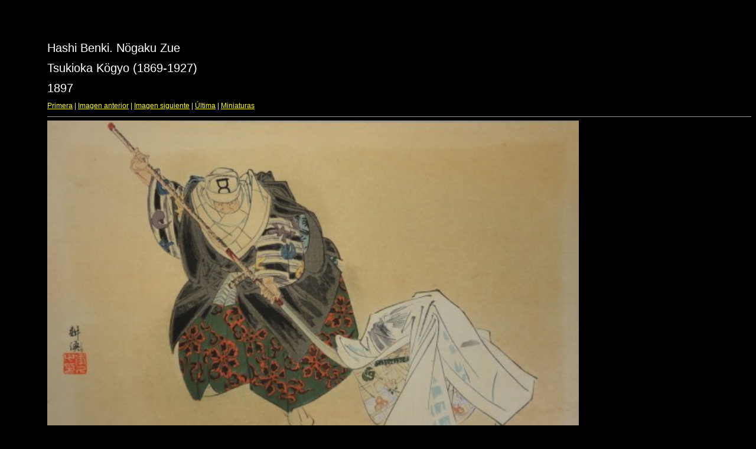

--- FILE ---
content_type: text/html
request_url: http://www.ukiyoe.es/Noh/target29.html
body_size: 659
content:
<html>
<head>
<meta http-equiv="Content-Type" content="text/html; charset=UTF-8">
<title>knu7.jpg</title>
<link rel="stylesheet" href="style.css" type="text/css">
</head>
<body bgcolor="#FFFFFF" text="#000000">
<p><span class="textbg">Hashi Benki. Nögaku Zue </span></p>
<p>
<span class="textbg">Tsukioka Kögyo (1869-1927)</span></p>
<p><span class="textbg">1897 </span><br> <span class="textsm"></span>
</p>
<p><span class="textreg">
<a href="target0.html"><font color="#FFFF00">Primera</font></a><font color="#FFFF00"> |
</font>
<a href="target28.html"><font color="#FFFF00">Imagen anterior</font></a><font color="#FFFF00"> |
</font>
<a href="target30.html"><font color="#FFFF00">Imagen siguiente</font></a><font color="#FFFF00"> |
</font>
<a href="target46.html"><font color="#FFFF00">Última</font></a><font color="#FFFF00"> |
</font> <a href="index.html"><font color="#FFFF00">Miniaturas</font></a><br>
</span><hr size="1">



<a href="index.html">
<img src="images/knu7.jpg" title="knu7.jpg (large)" border="0" width="900" height="627"></a><p>

<map name="Map">
  <area shape="rect" coords="95,1,129,44" href="frameset.htm">
</map>
</body>
</html>